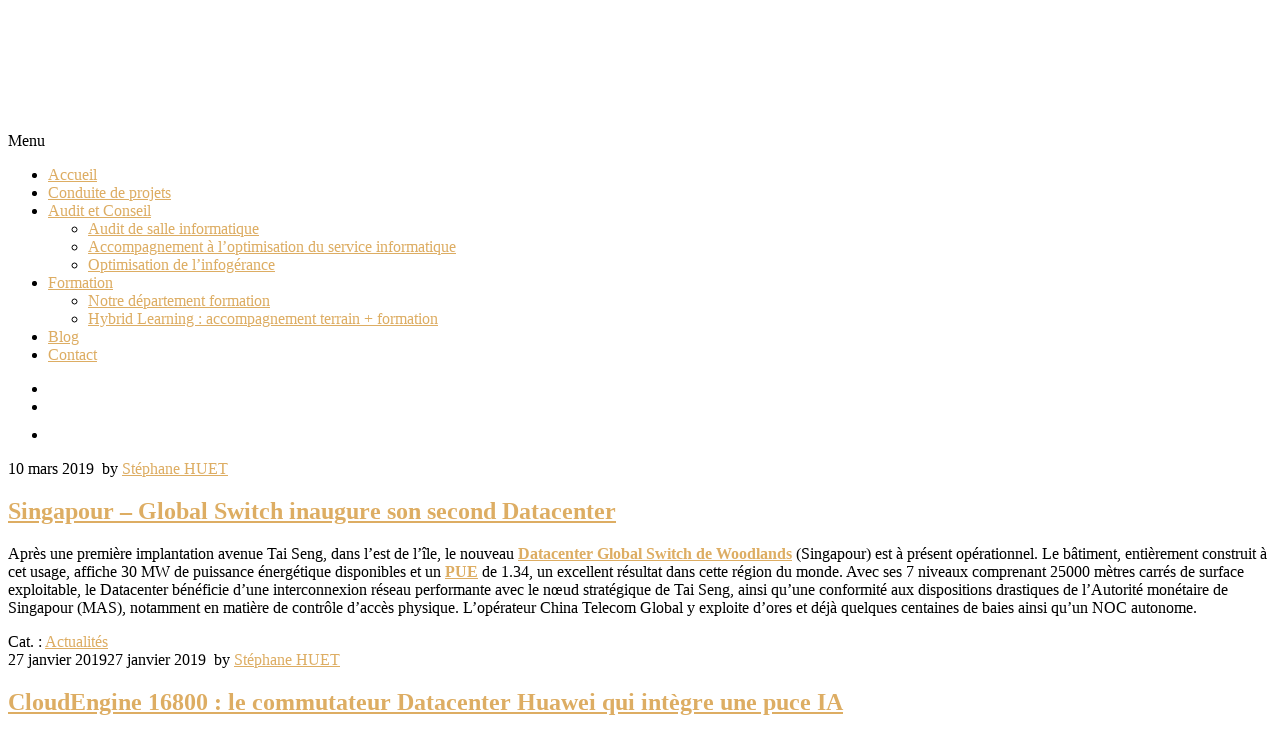

--- FILE ---
content_type: text/html; charset=UTF-8
request_url: https://hocinfo.com/index.php/blog/page/2/
body_size: 16632
content:
<!DOCTYPE html>
<html lang="fr-FR">
<head>
<meta http-equiv="Content-Type" content="text/html; charset=UTF-8" />

<title>Blog - Page 2 sur 7 - HOC INFO</title>



<!-- Mobile Devices Viewport Resset-->
<meta name="viewport" content="width=device-width, initial-scale=1.0, maximum-scale=1">
<meta name="apple-mobile-web-app-capable" content="yes">
<!-- <meta name="viewport" content="initial-scale=1.0, user-scalable=1" /> -->
<!-- Keywords-->
<meta name="keywords" content="datacenter, data center, salle informatique, déménagement informatique, move" />





<link rel="alternate" type="application/rss+xml" title="HOC INFO RSS" href="https://hocinfo.com/index.php/feed/" />
<link rel="pingback" href="https://hocinfo.com/xmlrpc.php" />
<link rel="shortcut icon" type="image/x-icon" href="https://hocinfo.com/wp-content/uploads/2016/10/cropped-favicon.png" />

<!--[if lt IE 9]>
<script src="https://hocinfo.com/wp-content/themes/thestory/js/html5shiv.js"></script>
<![endif]-->

<meta name='robots' content='index, follow, max-image-preview:large, max-snippet:-1, max-video-preview:-1' />

	<!-- This site is optimized with the Yoast SEO plugin v26.6 - https://yoast.com/wordpress/plugins/seo/ -->
	<link rel="canonical" href="https://hocinfo.com/index.php/blog/page/2/" />
	<link rel="prev" href="https://hocinfo.com/index.php/blog/" />
	<link rel="next" href="https://hocinfo.com/index.php/blog/page/3/" />
	<meta property="og:locale" content="fr_FR" />
	<meta property="og:type" content="article" />
	<meta property="og:title" content="Blog - Page 2 sur 7 - HOC INFO" />
	<meta property="og:url" content="https://hocinfo.com/index.php/blog/" />
	<meta property="og:site_name" content="HOC INFO" />
	<meta name="twitter:card" content="summary_large_image" />
	<script type="application/ld+json" class="yoast-schema-graph">{"@context":"https://schema.org","@graph":[{"@type":["WebPage","CollectionPage"],"@id":"https://hocinfo.com/index.php/blog/","url":"https://hocinfo.com/index.php/blog/page/2/","name":"Blog - Page 2 sur 7 - HOC INFO","isPartOf":{"@id":"https://hocinfo.com/#website"},"datePublished":"2014-05-21T04:48:49+00:00","dateModified":"2016-10-18T11:31:54+00:00","breadcrumb":{"@id":"https://hocinfo.com/index.php/blog/page/2/#breadcrumb"},"inLanguage":"fr-FR"},{"@type":"BreadcrumbList","@id":"https://hocinfo.com/index.php/blog/page/2/#breadcrumb","itemListElement":[{"@type":"ListItem","position":1,"name":"Accueil","item":"https://hocinfo.com/"},{"@type":"ListItem","position":2,"name":"Blog"}]},{"@type":"WebSite","@id":"https://hocinfo.com/#website","url":"https://hocinfo.com/","name":"HOC INFO","description":"Spécialiste de la gestion de projets Datacenter : conception, réhabilitation et transfert de salles informatiques","publisher":{"@id":"https://hocinfo.com/#organization"},"potentialAction":[{"@type":"SearchAction","target":{"@type":"EntryPoint","urlTemplate":"https://hocinfo.com/?s={search_term_string}"},"query-input":{"@type":"PropertyValueSpecification","valueRequired":true,"valueName":"search_term_string"}}],"inLanguage":"fr-FR"},{"@type":"Organization","@id":"https://hocinfo.com/#organization","name":"HOC INFO","url":"https://hocinfo.com/","logo":{"@type":"ImageObject","inLanguage":"fr-FR","@id":"https://hocinfo.com/#/schema/logo/image/","url":"https://hocinfo.fr/wp-content/uploads/2016/10/logo-250x160-1.png","contentUrl":"https://hocinfo.fr/wp-content/uploads/2016/10/logo-250x160-1.png","width":250,"height":160,"caption":"HOC INFO"},"image":{"@id":"https://hocinfo.com/#/schema/logo/image/"},"sameAs":["https://www.facebook.com/hocinfo","https://www.linkedin.com/company-beta/9381263/?pathWildcard=9381263"]}]}</script>
	<!-- / Yoast SEO plugin. -->


<link rel='dns-prefetch' href='//www.youtube.com' />
<link rel='dns-prefetch' href='//fonts.googleapis.com' />
<link rel="alternate" type="application/rss+xml" title="HOC INFO &raquo; Flux" href="https://hocinfo.com/index.php/feed/" />
<link rel="alternate" type="application/rss+xml" title="HOC INFO &raquo; Flux des commentaires" href="https://hocinfo.com/index.php/comments/feed/" />
<style id='wp-img-auto-sizes-contain-inline-css' type='text/css'>
img:is([sizes=auto i],[sizes^="auto," i]){contain-intrinsic-size:3000px 1500px}
/*# sourceURL=wp-img-auto-sizes-contain-inline-css */
</style>
<style id='wp-emoji-styles-inline-css' type='text/css'>

	img.wp-smiley, img.emoji {
		display: inline !important;
		border: none !important;
		box-shadow: none !important;
		height: 1em !important;
		width: 1em !important;
		margin: 0 0.07em !important;
		vertical-align: -0.1em !important;
		background: none !important;
		padding: 0 !important;
	}
/*# sourceURL=wp-emoji-styles-inline-css */
</style>
<link rel='stylesheet' id='pexeto-font-0-css' href='http://fonts.googleapis.com/css?family=Open+Sans%3A400%2C300%2C400italic%2C700&#038;ver=6.9' type='text/css' media='all' />
<link rel='stylesheet' id='pexeto-font-1-css' href='http://fonts.googleapis.com/css?family=Montserrat%3A400%2C700&#038;ver=6.9' type='text/css' media='all' />
<link rel='stylesheet' id='pexeto-font-2-css' href='http://fonts.googleapis.com/css?family=Abril+Fatface&#038;ver=6.9' type='text/css' media='all' />
<link rel='stylesheet' id='pexeto-font-3-css' href='http://fonts.googleapis.com/css?family=Lato%3A100%2C300&#038;ver=6.9' type='text/css' media='all' />
<link rel='stylesheet' id='pexeto-font-4-css' href='http://fonts.googleapis.com/css?family=Oswald&#038;ver=6.9' type='text/css' media='all' />
<link rel='stylesheet' id='pexeto-font-5-css' href='http://fonts.googleapis.com/css?family=Old+Standard+TT%3A400%2C700&#038;ver=6.9' type='text/css' media='all' />
<link rel='stylesheet' id='pexeto-pretty-photo-css' href='https://hocinfo.com/wp-content/themes/thestory/css/prettyPhoto.css' type='text/css' media='all' />
<link rel='stylesheet' id='pexeto-stylesheet-css' href='https://hocinfo.com/wp-content/themes/thestory/style.css' type='text/css' media='all' />
<style id='pexeto-stylesheet-inline-css' type='text/css'>
button, .button , input[type="submit"], input[type="button"], 
								#submit, .left-arrow:hover,.right-arrow:hover, .ps-left-arrow:hover, 
								.ps-right-arrow:hover, .cs-arrows:hover,.nivo-nextNav:hover, .nivo-prevNav:hover,
								.scroll-to-top:hover, .services-icon .img-container, .services-thumbnail h3:after,
								.pg-pagination a.current, .pg-pagination a:hover, #content-container .wp-pagenavi span.current, 
								#content-container .wp-pagenavi a:hover, #blog-pagination a:hover,
								.pg-item h2:after, .pc-item h2:after, .ps-icon, .ps-left-arrow:hover, .ps-right-arrow:hover,
								.pc-next:hover, .pc-prev:hover, .pc-wrapper .icon-circle, .pg-item .icon-circle, .qg-img .icon-circle,
								.ts-arrow:hover, .section-light .section-title:before, .section-light2 .section-title:after,
								.section-light-bg .section-title:after, .section-dark .section-title:after,
								.woocommerce .widget_price_filter .ui-slider .ui-slider-range,
								.woocommerce-page .widget_price_filter .ui-slider .ui-slider-range, 
								.controlArrow.prev:hover,.controlArrow.next:hover, .pex-woo-cart-num,
								.woocommerce span.onsale, .woocommerce-page span.onsale.woocommerce nav.woocommerce-pagination ul li span.current, .woocommerce-page nav.woocommerce-pagination ul li span.current,
								.woocommerce #content nav.woocommerce-pagination ul li span.current, .woocommerce-page #content nav.woocommerce-pagination ul li span.current,
								.woocommerce #content nav.woocommerce-pagination ul li span.current, .woocommerce-page #content nav.woocommerce-pagination ul li span.current,
								.woocommerce nav.woocommerce-pagination ul li a:hover, .woocommerce-page nav.woocommerce-pagination ul li a:hover,
								.woocommerce #content nav.woocommerce-pagination ul li a:hover, .woocommerce-page #content nav.woocommerce-pagination ul li a:hover,
								.woocommerce nav.woocommerce-pagination ul li a:focus, .woocommerce-page nav.woocommerce-pagination ul li a:focus,
								.woocommerce #content nav.woocommerce-pagination ul li a:focus, .woocommerce-page #content nav.woocommerce-pagination ul li a:focus,
								.pt-highlight .pt-title{background-color:#ddad63;}a, a:hover, .post-info a:hover, .read-more, .footer-widgets a:hover, .comment-info .reply,
								.comment-info .reply a, .comment-info, .post-title a:hover, .post-tags a, .format-aside aside a:hover,
								.testimonials-details a, .lp-title a:hover, .woocommerce .star-rating, .woocommerce-page .star-rating,
								.woocommerce .star-rating:before, .woocommerce-page .star-rating:before, .tabs .current a,
								#wp-calendar tbody td a, .widget_nav_menu li.current-menu-item > a, .archive-page a:hover, .woocommerce-MyAccount-navigation li.is-active a{color:#ddad63;}.accordion-title.current, .read-more, .bypostauthor, .sticky,
								.pg-cat-filter a.current{border-color:#ddad63;}.pg-element-loading .icon-circle:after{border-top-color:#ddad63;}#logo-container img{width:200px; }#logo-container img{height:120px;}body{font-size:16px;}body, #footer, .sidebar-box, .services-box, .ps-content, .page-masonry .post, .services-title-box{font-size:16px;}.fixed-header-scroll #logo-container a {
  background-image: url("http://hocinfo.fr/wp-content/uploads/2016/10/logo-blanc-70x45.png") !important;
  background-size:cover;
  width:70px;
  height:45px;
}
.fixed-header-scroll #logo-container img{
 display:none;
}
/*# sourceURL=pexeto-stylesheet-inline-css */
</style>
<link rel='stylesheet' id='wp-pagenavi-css' href='https://hocinfo.com/wp-content/plugins/wp-pagenavi/pagenavi-css.css' type='text/css' media='all' />
<script type="text/javascript" src="https://hocinfo.com/wp-includes/js/jquery/jquery.min.js" id="jquery-core-js"></script>
<script type="text/javascript" src="https://hocinfo.com/wp-includes/js/jquery/jquery-migrate.min.js" id="jquery-migrate-js"></script>
<link rel="https://api.w.org/" href="https://hocinfo.com/index.php/wp-json/" /><script>
  (function(i,s,o,g,r,a,m){i['GoogleAnalyticsObject']=r;i[r]=i[r]||function(){
  (i[r].q=i[r].q||[]).push(arguments)},i[r].l=1*new Date();a=s.createElement(o),
  m=s.getElementsByTagName(o)[0];a.async=1;a.src=g;m.parentNode.insertBefore(a,m)
  })(window,document,'script','https://www.google-analytics.com/analytics.js','ga');

  ga('create', 'UA-28624039-1', 'auto');
  ga('send', 'pageview');

</script><link rel="icon" href="https://hocinfo.com/wp-content/uploads/2016/10/cropped-favicon-32x32.png" sizes="32x32" />
<link rel="icon" href="https://hocinfo.com/wp-content/uploads/2016/10/cropped-favicon-192x192.png" sizes="192x192" />
<link rel="apple-touch-icon" href="https://hocinfo.com/wp-content/uploads/2016/10/cropped-favicon-180x180.png" />
<meta name="msapplication-TileImage" content="https://hocinfo.com/wp-content/uploads/2016/10/cropped-favicon-270x270.png" />

<link rel='stylesheet' id='slideshow-jquery-image-gallery-stylesheet_functional-css' href='https://hocinfo.com/wp-content/plugins/slideshow-jquery-image-gallery/style/SlideshowPlugin/functional.css' type='text/css' media='all' />
<link rel='stylesheet' id='slideshow-jquery-image-gallery-stylesheet_style-light-css' href='https://hocinfo.com/wp-content/plugins/slideshow-jquery-image-gallery/css/style-light.css' type='text/css' media='all' />
</head>
<body class="blog paged paged-2 wp-theme-thestory fixed-header contains-posts no-slider no-title icons-style-light parallax-header">
<div id="main-container" >
	<div  class="page-wrapper" >
		<!--HEADER -->
				<div class="header-wrapper" >

				<header id="header">
			<div class="section-boxed section-header">
						<div id="logo-container">
								<a href="https://hocinfo.com/"><img src="http://hocinfo.fr/wp-content/uploads/2016/10/logo-blanc-250x160.png" alt="HOC INFO" /></a>
			</div>	

			
			<div class="mobile-nav">
				<span class="mob-nav-btn">Menu</span>
			</div>
	 		<nav class="navigation-container">
				<div id="menu" class="nav-menu">
				<ul id="menu-story-main-menu" class="menu-ul"><li id="menu-item-3925" class="menu-item menu-item-type-post_type menu-item-object-page menu-item-home menu-item-3925"><a href="https://hocinfo.com/">Accueil</a></li>
<li id="menu-item-2824" class="menu-item menu-item-type-post_type menu-item-object-page menu-item-2824"><a href="https://hocinfo.com/index.php/conduite-de-projets/">Conduite de projets</a></li>
<li id="menu-item-4005" class="menu-item menu-item-type-custom menu-item-object-custom menu-item-has-children menu-item-4005"><a href="#">Audit et Conseil</a>
<ul class="sub-menu">
	<li id="menu-item-3953" class="menu-item menu-item-type-post_type menu-item-object-page menu-item-3953"><a href="https://hocinfo.com/index.php/audit-salle-informatique/">Audit de salle informatique</a></li>
	<li id="menu-item-4004" class="menu-item menu-item-type-post_type menu-item-object-page menu-item-4004"><a href="https://hocinfo.com/index.php/amelioration-continue-informatique/">Accompagnement à l&rsquo;optimisation du service informatique</a></li>
	<li id="menu-item-4021" class="menu-item menu-item-type-post_type menu-item-object-page menu-item-4021"><a href="https://hocinfo.com/index.php/amelioration-continue-infogerance/">Optimisation de l&rsquo;infogérance</a></li>
</ul>
</li>
<li id="menu-item-3927" class="menu-item menu-item-type-custom menu-item-object-custom menu-item-has-children menu-item-3927"><a href="http://www.cellaconsilium.fr/">Formation</a>
<ul class="sub-menu">
	<li id="menu-item-2447" class="menu-item menu-item-type-custom menu-item-object-custom menu-item-2447"><a href="http://www.cellaconsilium.fr">Notre département formation</a></li>
	<li id="menu-item-3926" class="menu-item menu-item-type-custom menu-item-object-custom menu-item-3926"><a href="https://hocinfo.fr/wp-content/uploads/2019/11/Fiche-HYD.pdf">Hybrid Learning : accompagnement terrain + formation</a></li>
</ul>
</li>
<li id="menu-item-2369" class="menu-item menu-item-type-post_type menu-item-object-page current-menu-item page_item page-item-1340 current_page_item current_page_parent menu-item-2369"><a href="https://hocinfo.com/index.php/blog/" aria-current="page">Blog</a></li>
<li id="menu-item-3954" class="menu-item menu-item-type-post_type menu-item-object-page menu-item-3954"><a href="https://hocinfo.com/index.php/contact/">Contact</a></li>
</ul>				</div>
				
				<div class="header-buttons">
					<div class="social-profiles"><ul class="social-icons">
		<li>
		<a href="https://www.facebook.com/hocinfo" target="_blank"  title="Hocinfo sur Facebook">
			<div>
				<img src="http://hocinfo.fr/wp-content/themes/thestory/images/icons_white/facebook.png" alt="" />
			</div>
		</a>
	</li>
		<li>
		<a href="https://www.linkedin.com/company/hoc-info?trk=top_nav_home" target="_blank"  title="Hocinfo sur LinkedIn">
			<div>
				<img src="http://hocinfo.fr/wp-content/themes/thestory/images/icons_white/linkedin.png" alt="" />
			</div>
		</a>
	</li>
		<li>
		<a href="http://fr.viadeo.com/fr/company/hoc-info" target="_blank"  title="Hoc Info sur Viadeo">
			<div>
				<img src="http://hocinfo.fr/wp-content/uploads/2016/10/viadeo-24.png" alt="" />
			</div>
		</a>
	</li>
		</ul></div>
					</div>
			</nav>

				
			<div class="clear"></div>       
			<div id="navigation-line"></div>
		</div>
		</header><!-- end #header -->

</div>
<div id="content-container" class="content-boxed layout-right">
<div id="content" class="content">

<article id="post-3707" class="blog-non-single-post theme-post-entry post-3707 post type-post status-publish format-standard hentry category-actualites tag-conformite tag-controle-dacces tag-datacenter tag-energie tag-green-it tag-securite tag-telecom">


<div class="post-content no-thumbnail">


	<div class="post-info top">
		<span class="post-type-icon-wrap"><span class="post-type-icon"></span></span>
					<span class="post-date">
				<time class="entry-date published updated" datetime="2019-03-10T18:46:30+01:00">10 mars 2019</time>				
			</span>	
					<span class="no-caps post-autor vcard author">
				&nbsp;by  
				<a class="url fn n" href="https://hocinfo.com/index.php/author/s-huet/">
					Stéphane HUET				</a>
			</span>
		
			</div>
		<div class="post-title-wrapper">
			
			<h2 class="post-title entry-title">
							<a href="https://hocinfo.com/index.php/2019/03/10/global-switch-2eme-datacenter-singapour/" rel="bookmark">Singapour &#8211; Global Switch inaugure son second Datacenter</a>
						</h2>

		</div>
		<div class="clear"></div>




	<div class="post-content-content">

	<div class="entry-content"><p>Après une première implantation avenue Tai Seng, dans l&rsquo;est de l&rsquo;île, le nouveau <a href="https://www.globalswitch.fr/locations/singapore-data-centres/" target="_blank" rel="noopener"><strong>Datacenter Global Switch de Woodlands</strong></a> (Singapour) est à présent opérationnel. Le bâtiment, entièrement construit à cet usage, affiche 30 MW de puissance énergétique disponibles et un <a href="/?s=PUE" target="_blank" rel="noopener"><strong>PUE</strong></a> de 1.34, un excellent résultat dans cette région du monde. Avec ses 7 niveaux comprenant 25000 mètres carrés de surface exploitable, le Datacenter bénéficie d&rsquo;une interconnexion réseau performante avec le nœud stratégique de Tai Seng, ainsi qu&rsquo;une conformité aux dispositions drastiques de l&rsquo;Autorité monétaire de Singapour (MAS), notamment en matière de contrôle d&rsquo;accès physique. L&rsquo;opérateur <span class="notranslate">China Telecom Global y exploite d&rsquo;ores et déjà quelques centaines de baies ainsi qu&rsquo;un NOC autonome.<br />
</span></p>
		</div>
		<div class="clear"></div>
				


	<div class="post-info bottom">
		<span class="post-type-icon-wrap"><span class="post-type-icon"></span></span>
					<span class="no-caps"> 
				Cat. : 			</span><a href="https://hocinfo.com/index.php/category/actualites/" rel="category tag">Actualités</a>	
			</div>
<div class="clear"></div>
</div>
</div>


	
<div class="clear"></div>
</article>
<article id="post-3698" class="blog-non-single-post theme-post-entry post-3698 post type-post status-publish format-standard hentry category-actualites tag-cloud tag-datacenter tag-ia tag-infrastructure tag-reseau">


<div class="post-content no-thumbnail">


	<div class="post-info top">
		<span class="post-type-icon-wrap"><span class="post-type-icon"></span></span>
					<span class="post-date">
				<time class="entry-date published" datetime="2019-01-27T21:06:37+01:00">27 janvier 2019</time><time class="updated" datetime="2019-01-27T21:07:35+01:00">27 janvier 2019</time>				
			</span>	
					<span class="no-caps post-autor vcard author">
				&nbsp;by  
				<a class="url fn n" href="https://hocinfo.com/index.php/author/s-huet/">
					Stéphane HUET				</a>
			</span>
		
			</div>
		<div class="post-title-wrapper">
			
			<h2 class="post-title entry-title">
							<a href="https://hocinfo.com/index.php/2019/01/27/cloudengine-le-commutateur-datacenter-qui-integre-une-puce-ia/" rel="bookmark">CloudEngine 16800 : le commutateur Datacenter Huawei qui intègre une puce IA</a>
						</h2>

		</div>
		<div class="clear"></div>




	<div class="post-content-content">

	<div class="entry-content"><p>Malgré la grande méfiance que le constructeur chinois suscite chez un nombre croissant de pays et d&rsquo;entreprises qui craignent pour la confidentialité et la sécurité de leurs activités, Huawei <a href="https://e.huawei.com/en/videos/enterprise-networking/2019/201901181058" target="_blank" rel="noopener"><strong>a récemment présenté</strong></a> ce qu&rsquo;il annonce comme la première gamme de commutateurs capables d&rsquo;utiliser l&rsquo;intelligence artificielle. Les objectifs affichés à l&rsquo;attention des Datacenters : supprimer drastiquement la latence réseau, adapter en temps réel les modèles de trafic aux conditions du transport de la donnée et fournir une base réseau compatible avec les applications basées IA.</p>
		</div>
		<div class="clear"></div>
				


	<div class="post-info bottom">
		<span class="post-type-icon-wrap"><span class="post-type-icon"></span></span>
					<span class="no-caps"> 
				Cat. : 			</span><a href="https://hocinfo.com/index.php/category/actualites/" rel="category tag">Actualités</a>	
			</div>
<div class="clear"></div>
</div>
</div>


	
<div class="clear"></div>
</article>
<article id="post-3692" class="blog-non-single-post theme-post-entry post-3692 post type-post status-publish format-standard hentry category-actualites tag-cloud tag-datacenter tag-energie tag-green-it">


<div class="post-content no-thumbnail">


	<div class="post-info top">
		<span class="post-type-icon-wrap"><span class="post-type-icon"></span></span>
					<span class="post-date">
				<time class="entry-date published" datetime="2018-12-03T05:30:55+01:00">3 décembre 2018</time><time class="updated" datetime="2018-12-03T00:47:51+01:00">3 décembre 2018</time>				
			</span>	
					<span class="no-caps post-autor vcard author">
				&nbsp;by  
				<a class="url fn n" href="https://hocinfo.com/index.php/author/s-huet/">
					Stéphane HUET				</a>
			</span>
		
			</div>
		<div class="post-title-wrapper">
			
			<h2 class="post-title entry-title">
							<a href="https://hocinfo.com/index.php/2018/12/03/flap-d-vs-pays-nordiques-google-investit-600-me-au-danemark/" rel="bookmark">FLAP-D vs. Pays nordiques : Google investit 600 M€ au Danemark</a>
						</h2>

		</div>
		<div class="clear"></div>




	<div class="post-content-content">

	<div class="entry-content"><p>Le géant du web compte bien profiter du potentiel danois en matière d&rsquo;énergie renouvelable pour son <a href="https://blog.google/inside-google/infrastructure/breaking-ground-googles-first-data-center-denmark/" target="_blank" rel="noopener"><strong>5ème Datacenter européen </strong></a>à Fredericia. Au moyen de dispositions contractuelles d&rsquo;investissement type PPA (Power Purchase Agreements) dans l&rsquo;éolien et le solaire, Google sera  en mesure d&rsquo;alimenter son centre de données danois directement auprès des fournisseurs locaux. L&#8217;emploi de techniques d&rsquo;apprentissage automatique (Machine learning) permettra l&rsquo;optimisation de la performance énergétique du centre de données dont le lancement débutera en 2021.</p>
		</div>
		<div class="clear"></div>
				


	<div class="post-info bottom">
		<span class="post-type-icon-wrap"><span class="post-type-icon"></span></span>
					<span class="no-caps"> 
				Cat. : 			</span><a href="https://hocinfo.com/index.php/category/actualites/" rel="category tag">Actualités</a>	
			</div>
<div class="clear"></div>
</div>
</div>


	
<div class="clear"></div>
</article>
<article id="post-3688" class="blog-non-single-post theme-post-entry post-3688 post type-post status-publish format-standard hentry category-actualites tag-cloud tag-datacenter tag-localisation tag-mobilite">


<div class="post-content no-thumbnail">


	<div class="post-info top">
		<span class="post-type-icon-wrap"><span class="post-type-icon"></span></span>
					<span class="post-date">
				<time class="entry-date published" datetime="2018-11-12T05:30:56+01:00">12 novembre 2018</time><time class="updated" datetime="2018-11-11T19:06:34+01:00">11 novembre 2018</time>				
			</span>	
					<span class="no-caps post-autor vcard author">
				&nbsp;by  
				<a class="url fn n" href="https://hocinfo.com/index.php/author/s-huet/">
					Stéphane HUET				</a>
			</span>
		
			</div>
		<div class="post-title-wrapper">
			
			<h2 class="post-title entry-title">
							<a href="https://hocinfo.com/index.php/2018/11/12/cloudflare-s-installe-en-data-center-a-lagos/" rel="bookmark">Cloudflare s&rsquo;installe en Data center à Lagos</a>
						</h2>

		</div>
		<div class="clear"></div>




	<div class="post-content-content">

	<div class="entry-content"><p>Cloudflare, le fournisseur de services Cloud DNS, CDN, DDoS et Reverse-Proxy <strong><a href="https://blog.cloudflare.com/lagos/" target="_blank" rel="noopener">a de bonnes raisons</a></strong> de livrer ceux-ci directement au Nigeria, plutôt que depuis l&rsquo;Europe : sa 155ème présence mondiale en Data Center lui permet d&rsquo;adresser localement le pays le plus peuplé d&rsquo;Afrique, moteur économique de l&rsquo;Afrique de l&rsquo;Ouest.</p>
<p>Parmi ses 193 millions d&rsquo;habitants, le taux d&rsquo;adoption d&rsquo;un appareil mobile est de 84% et domine les habitudes en matière de connectivité. Dans la ville-qui-ne-dort-jamais, Cloudflare bénéficie à la fois de l&rsquo;IXP Nigeria et du tout nouveau point d&rsquo;échange WAF-IX (West Africa Internet Exchange).</p>
		</div>
		<div class="clear"></div>
				


	<div class="post-info bottom">
		<span class="post-type-icon-wrap"><span class="post-type-icon"></span></span>
					<span class="no-caps"> 
				Cat. : 			</span><a href="https://hocinfo.com/index.php/category/actualites/" rel="category tag">Actualités</a>	
			</div>
<div class="clear"></div>
</div>
</div>


	
<div class="clear"></div>
</article>
<article id="post-3681" class="blog-non-single-post theme-post-entry post-3681 post type-post status-publish format-standard hentry category-actualites">


<div class="post-content no-thumbnail">


	<div class="post-info top">
		<span class="post-type-icon-wrap"><span class="post-type-icon"></span></span>
					<span class="post-date">
				<time class="entry-date published" datetime="2018-10-22T05:30:16+02:00">22 octobre 2018</time><time class="updated" datetime="2018-10-21T20:44:08+02:00">21 octobre 2018</time>				
			</span>	
					<span class="no-caps post-autor vcard author">
				&nbsp;by  
				<a class="url fn n" href="https://hocinfo.com/index.php/author/s-huet/">
					Stéphane HUET				</a>
			</span>
		
			</div>
		<div class="post-title-wrapper">
			
			<h2 class="post-title entry-title">
							<a href="https://hocinfo.com/index.php/2018/10/22/amazon-favori-pour-remporter-le-contrat-u-s-dod-jedi-mais-perturbe-par-des-publications-wikileaks/" rel="bookmark">Amazon favori pour remporter le contrat U.S. DoD JEDI, mais perturbé par des publications WikiLeaks</a>
						</h2>

		</div>
		<div class="clear"></div>




	<div class="post-content-content">

	<div class="entry-content"><p>Selon quelques études datant de la fin du premier semestre 2018, Amazon représente un bon tiers du marché mondial des infrastructures cloud. L&rsquo;organisation controversée Wikileaks précise que les agences de renseignement américaines utilisent massivement les services pourvus par le géant du Web. Ce qui place ce dernier en posture idéale, face à Microsoft, IBM et Oracle, <a href="https://washingtontechnology.com/articles/2018/07/26/dod-jedi-final-bids.aspx"><strong>pour décrocher le très convoité</strong></a> et non-moins controversé contrat JEDI (Joint Enterprise Defense Infrastructure) initié par l&rsquo;U.S. Department of Defense. Malheureusement pour Amazon, Wikileaks a rendu publiques le 11 octobre dernier de nombreuses précisions de localisation et des informations logistiques concernant les Datacenters de l&rsquo;acteur cloud, que ce dernier discrétise bien souvent sur le terrain au travers de filiales ou de partenariats&#8230;</p>
		</div>
		<div class="clear"></div>
				


	<div class="post-info bottom">
		<span class="post-type-icon-wrap"><span class="post-type-icon"></span></span>
					<span class="no-caps"> 
				Cat. : 			</span><a href="https://hocinfo.com/index.php/category/actualites/" rel="category tag">Actualités</a>	
			</div>
<div class="clear"></div>
</div>
</div>


	
<div class="clear"></div>
</article>
<article id="post-3675" class="blog-non-single-post theme-post-entry post-3675 post type-post status-publish format-standard hentry category-actualites tag-datacenter tag-formation tag-salon-dcw">


<div class="post-content no-thumbnail">


	<div class="post-info top">
		<span class="post-type-icon-wrap"><span class="post-type-icon"></span></span>
					<span class="post-date">
				<time class="entry-date published" datetime="2018-10-07T19:40:52+02:00">7 octobre 2018</time><time class="updated" datetime="2018-10-28T12:43:33+01:00">28 octobre 2018</time>				
			</span>	
					<span class="no-caps post-autor vcard author">
				&nbsp;by  
				<a class="url fn n" href="https://hocinfo.com/index.php/author/s-huet/">
					Stéphane HUET				</a>
			</span>
		
			</div>
		<div class="post-title-wrapper">
			
			<h2 class="post-title entry-title">
							<a href="https://hocinfo.com/index.php/2018/10/07/cella-consilium-site-web-tout-neuf-cursus-certifiant-novateur/" rel="bookmark">Cella Consilium : un site web tout neuf pour un cursus certifiant novateur</a>
						</h2>

		</div>
		<div class="clear"></div>




	<div class="post-content-content">

	<div class="entry-content"><p>Le <a href="http://www.cellaconsilium.fr/" target="_blank" rel="noopener"><strong>site Internet</strong></a> de notre organisme de formation Cella Consilium fait peau neuve ! S&rsquo;il demeure toujours possible de s&rsquo;inscrire à l&rsquo;une ou l&rsquo;autre de nos sessions sur le thème de la conception et de la gestion des salles informatiques en Datacenter ou internalisées, 5 formations forment à présent un <a href="http://www.cellaconsilium.fr/certifiez-vous-certification-conception-urbanisation-salles-informatiques-data-center/" target="_blank" rel="noopener"><strong>cursus pédagogique certifiant</strong></a> : devenez « Concepteur-urbaniste de salles informatiques – Data Center » et appréhendez les approches modernes de la performance énergétique, de la sécurité des actifs et de l&rsquo;efficience des méthodes de conception au service de la production IT.</p>
<p>Les <a href="http://www.cellaconsilium.fr/category/focus/" target="_blank" rel="noopener"><strong>articles Focus</strong></a> dont vous êtes familiers seront désormais publiés sur le <a href="http://www.cellaconsilium.fr/blog/" target="_blank" rel="noopener"><strong>blog de Cella Consilium</strong></a>, tandis que les actualités du secteur Datacenter continueront à alimenter le site de HOC INFO : pour ne rien manquer, n&rsquo;hésitez pas à vous abonner à la <a href="https://www.linkedin.com/company/cella-consilium/" target="_blank" rel="noopener"><strong>page entreprise</strong></a> de Cella Consilium sur LinkedIn.</p>
<p>Bonne semaine à tous, et n&rsquo;oubliez pas qu&rsquo;une <a href="https://www.datacentreworld.fr/press-release/la-simulation-num%C3%A9rique-et-la-r%C3%A9alit%C3%A9-virtuelle-rv-vont-transformer-lindustrie-du-data-center-alors-pr%C3%A9parez-vous-pour-une-exp%C3%A9rience-immersive-" target="_blank" rel="noopener"><strong>expérience de Réalité Augmentée en salle</strong></a> vous attend au salon DCW 2018 fin novembre&#8230; . Pour vous inscrire, <a href="https://cloudexpo.circdata-solutions.co.uk/rfg/publish/DCWP18_FRE/?source=CELLA_CONSILIUM" target="_blank" rel="noopener"><strong>c&rsquo;est ici</strong></a>.</p>
		</div>
		<div class="clear"></div>
				


	<div class="post-info bottom">
		<span class="post-type-icon-wrap"><span class="post-type-icon"></span></span>
					<span class="no-caps"> 
				Cat. : 			</span><a href="https://hocinfo.com/index.php/category/actualites/" rel="category tag">Actualités</a>	
			</div>
<div class="clear"></div>
</div>
</div>


	
<div class="clear"></div>
</article>
<article id="post-3671" class="blog-non-single-post theme-post-entry post-3671 post type-post status-publish format-standard hentry category-actualites tag-datacenter tag-energie tag-fiscalite tag-green-it">


<div class="post-content no-thumbnail">


	<div class="post-info top">
		<span class="post-type-icon-wrap"><span class="post-type-icon"></span></span>
					<span class="post-date">
				<time class="entry-date published" datetime="2018-10-01T05:30:42+02:00">1 octobre 2018</time><time class="updated" datetime="2018-09-30T22:29:26+02:00">30 septembre 2018</time>				
			</span>	
					<span class="no-caps post-autor vcard author">
				&nbsp;by  
				<a class="url fn n" href="https://hocinfo.com/index.php/author/s-huet/">
					Stéphane HUET				</a>
			</span>
		
			</div>
		<div class="post-title-wrapper">
			
			<h2 class="post-title entry-title">
							<a href="https://hocinfo.com/index.php/2018/10/01/reduction-de-la-ticfe-des-datacenter/" rel="bookmark">Réduction significative de la taxation énergétique des Datacenters français</a>
						</h2>

		</div>
		<div class="clear"></div>




	<div class="post-content-content">

	<div class="entry-content"><p>Voici qui devrait conforter l&rsquo;attractivité de la France en matière d&rsquo;implantation de nouveaux Centres de données, dans la mesure où la dépense énergétique représente près d&rsquo;un tiers des dépenses de fonctionnement du secteur : la Taxe Intérieure sur la Consommation Finale d’Électricité (TICFE) diminue de presque 50 % pour la filière Datacenter, a annoncé le chef du gouvernement <strong><a href="https://www.gouvernement.fr/partage/10525-presentation-du-plan-d-action-pour-transformer-notre-industrie-par-le-numerique" target="_blank" rel="noopener">le 20 septembre dernier à Vélizy-Villacoublay</a></strong>. En contrepartie, les organisations représentatives (France Datacenter, le Gimélec) engagent des actions concertées en faveur de l&rsquo;accroissement de la performance énergétique des Datacenters. L’État entend également promouvoir la possibilité, pour l&rsquo;industrie, de disposer d&rsquo;une offre de stockage et de traitement des données localisée sur le territoire, dans un contexte international marqué par les divergences de conception quant à la souveraineté de l&rsquo;information.</p>
		</div>
		<div class="clear"></div>
				


	<div class="post-info bottom">
		<span class="post-type-icon-wrap"><span class="post-type-icon"></span></span>
					<span class="no-caps"> 
				Cat. : 			</span><a href="https://hocinfo.com/index.php/category/actualites/" rel="category tag">Actualités</a>	
			</div>
<div class="clear"></div>
</div>
</div>


	
<div class="clear"></div>
</article>
<article id="post-3666" class="blog-non-single-post theme-post-entry post-3666 post type-post status-publish format-standard hentry category-actualites tag-datacenter tag-salon-dcw">


<div class="post-content no-thumbnail">


	<div class="post-info top">
		<span class="post-type-icon-wrap"><span class="post-type-icon"></span></span>
					<span class="post-date">
				<time class="entry-date published" datetime="2018-09-17T13:52:59+02:00">17 septembre 2018</time><time class="updated" datetime="2018-09-17T14:25:46+02:00">17 septembre 2018</time>				
			</span>	
					<span class="no-caps post-autor vcard author">
				&nbsp;by  
				<a class="url fn n" href="https://hocinfo.com/index.php/author/s-huet/">
					Stéphane HUET				</a>
			</span>
		
			</div>
		<div class="post-title-wrapper">
			
			<h2 class="post-title entry-title">
							<a href="https://hocinfo.com/index.php/2018/09/17/concepteurs-de-salles-informatiques-certifiez-vous-et-venez-nous-rencontrer-les-27-28-novembre-au-salon-data-centre-world-2018/" rel="bookmark">Concepteurs de salles informatiques, certifiez-vous&#8230; et venez nous rencontrer les 27 &#038; 28 novembre au salon Data Centre World 2018</a>
						</h2>

		</div>
		<div class="clear"></div>




	<div class="post-content-content">

	<div class="entry-content"><p>Venez nous rencontrer sur notre <a href="https://www.datacentreworld.fr/exhibitors/cella-consilium" target="_blank" rel="noopener"><strong>stand F60 du salon DCW</strong></a> édition 2018, en compagnie de notre partenaire <strong><a href="http://www.wattdesign.fr/" target="_blank" rel="noopener">Wattdesign</a></strong> pour une immersion digitale en salle informatique qui vous permettra d&rsquo;appréhender les nombreux apports de la réalité virtuelle en matière de conception et d&rsquo;exploitation de salle. Pour vous inscrire au salon, <strong><a href="https://www.datacentreworld.fr/cella-consilium" target="_blank" rel="noopener">c&rsquo;est par ici</a></strong>.</p>
<p><strong><a href="http://www.cellaconsilium.fr/2018/09/17/concepteurs-de-salles-informatiques-certifiez-vous-et-venez-nous-rencontrer-les-27-28-novembre-au-salon-data-centre-world-2018/" target="_blank" rel="noopener">Lire la suite sur notre site dédié à notre offre pédagogique Cella Consilium&gt;</a></strong></p>
		</div>
		<div class="clear"></div>
				


	<div class="post-info bottom">
		<span class="post-type-icon-wrap"><span class="post-type-icon"></span></span>
					<span class="no-caps"> 
				Cat. : 			</span><a href="https://hocinfo.com/index.php/category/actualites/" rel="category tag">Actualités</a>	
			</div>
<div class="clear"></div>
</div>
</div>


	
<div class="clear"></div>
</article>
<article id="post-3662" class="blog-non-single-post theme-post-entry post-3662 post type-post status-publish format-standard hentry category-actualites tag-cloud tag-datacenter tag-energie">


<div class="post-content no-thumbnail">


	<div class="post-info top">
		<span class="post-type-icon-wrap"><span class="post-type-icon"></span></span>
					<span class="post-date">
				<time class="entry-date published" datetime="2018-09-10T05:30:01+02:00">10 septembre 2018</time><time class="updated" datetime="2018-09-09T22:58:34+02:00">9 septembre 2018</time>				
			</span>	
					<span class="no-caps post-autor vcard author">
				&nbsp;by  
				<a class="url fn n" href="https://hocinfo.com/index.php/author/s-huet/">
					Stéphane HUET				</a>
			</span>
		
			</div>
		<div class="post-title-wrapper">
			
			<h2 class="post-title entry-title">
							<a href="https://hocinfo.com/index.php/2018/09/10/facebook-construit-son-premier-datacenter-en-asie/" rel="bookmark">Facebook construit son premier Datacenter en Asie</a>
						</h2>

		</div>
		<div class="clear"></div>




	<div class="post-content-content">

	<div class="entry-content"><p>Facebook choisit Singapour pour l&rsquo;implantation de son <strong><a href="https://www.facebook.com/notes/singapore-data-center/facebook-is-growing-in-asia/1911065865865814/" target="_blank" rel="noopener">premier Datacenter en Asie</a></strong>, totalement conçu dans une optique de minimisation de l&rsquo;impact environnemental avec un objectif de PUE de 1,19. Comme à l&rsquo;accoutumée, le 15ème Centre de données privatif du réseau social puisera son énergie dans des sources totalement renouvelables. Le bâtiment conçu par Fortis Construction totalisera 170.000 m<sup>2</sup> et sa façade sera spécifiquement optimisée pour permettre la circulation de l&rsquo;air.</p>
		</div>
		<div class="clear"></div>
				


	<div class="post-info bottom">
		<span class="post-type-icon-wrap"><span class="post-type-icon"></span></span>
					<span class="no-caps"> 
				Cat. : 			</span><a href="https://hocinfo.com/index.php/category/actualites/" rel="category tag">Actualités</a>	
			</div>
<div class="clear"></div>
</div>
</div>


	
<div class="clear"></div>
</article>
<article id="post-3657" class="blog-non-single-post theme-post-entry post-3657 post type-post status-publish format-standard has-post-thumbnail hentry category-focus tag-agencement tag-datacenter tag-documentation tag-gestion-des-risques tag-move tag-pilotage">


				<div class="blog-post-img img-loading" style="min-width:864px; min-height:415px;">
					<a href="https://hocinfo.com/index.php/2018/09/03/move-particularites-dun-projet-de-demenagement-de-salle-informatique/">					
					<img src="https://hocinfo.com/wp-content/uploads/2016/11/truck-1014x487.jpg" alt="truck"/>
					</a>				</div>
				<div class="post-content">


	<div class="post-info top">
		<span class="post-type-icon-wrap"><span class="post-type-icon"></span></span>
					<span class="post-date">
				<time class="entry-date published" datetime="2018-09-03T05:30:00+02:00">3 septembre 2018</time><time class="updated" datetime="2018-09-02T22:51:04+02:00">2 septembre 2018</time>				
			</span>	
					<span class="no-caps post-autor vcard author">
				&nbsp;by  
				<a class="url fn n" href="https://hocinfo.com/index.php/author/s-huet/">
					Stéphane HUET				</a>
			</span>
		
			</div>
		<div class="post-title-wrapper">
			
			<h2 class="post-title entry-title">
							<a href="https://hocinfo.com/index.php/2018/09/03/move-particularites-dun-projet-de-demenagement-de-salle-informatique/" rel="bookmark">MOVE : PARTICULARITÉS D&rsquo;UN PROJET DE DÉMÉNAGEMENT DE SALLE INFORMATIQUE</a>
						</h2>

		</div>
		<div class="clear"></div>




	<div class="post-content-content">

	<div class="entry-content"><p><em>Contenu mis à jour le 02 septembre 2018</em></p>
<p>Les opérations de déménagement de salle informatique, souvent appelées « Move » dans le jargon des professionnels des centres de données et locaux techniques, constituent des projets délicats méritant une méthodologie spécifique. L&rsquo;une des particularités de ceux-ci consiste en une phase préparatoire de 6 à 12 mois (selon la taille et la complexité du contenu de la salle) débouchant sur un déplacement effectué en quelques heures, voire un week-end. Si les standards traditionnels en matière de gestion de projet demeurent pertinents, s&rsquo;additionnent à ceux-ci les impératifs de maîtrise des risques liés aux phases opérationnelles du déplacement, au premier rang desquels se hisse l’accroissement incontrôlé des plages d’indisponibilité de tout ou partie du service rendu aux utilisateurs finaux.</p>
		</div>
		<div class="clear"></div>
		 <a href="https://hocinfo.com/index.php/2018/09/03/move-particularites-dun-projet-de-demenagement-de-salle-informatique/" class="read-more">Lire la suite<span class="more-arrow">&rsaquo;</span></a>
					


	<div class="post-info bottom">
		<span class="post-type-icon-wrap"><span class="post-type-icon"></span></span>
					<span class="no-caps"> 
				Cat. : 			</span><a href="https://hocinfo.com/index.php/category/focus/" rel="category tag">Focus</a>	
			</div>
<div class="clear"></div>
</div>
</div>


	
<div class="clear"></div>
</article>
<div class='wp-pagenavi' role='navigation'>
<span class='pages'>Page 2 sur 7</span><a class="previouspostslink" rel="prev" aria-label="Page précédente" href="https://hocinfo.com/index.php/blog/">&laquo;</a><a class="page smaller" title="Page 1" href="https://hocinfo.com/index.php/blog/">1</a><span aria-current='page' class='current'>2</span><a class="page larger" title="Page 3" href="https://hocinfo.com/index.php/blog/page/3/">3</a><a class="page larger" title="Page 4" href="https://hocinfo.com/index.php/blog/page/4/">4</a><a class="page larger" title="Page 5" href="https://hocinfo.com/index.php/blog/page/5/">5</a><span class='extend'>…</span><a class="nextpostslink" rel="next" aria-label="Page suivante" href="https://hocinfo.com/index.php/blog/page/3/">&raquo;</a><a class="last" aria-label="Last Page" href="https://hocinfo.com/index.php/blog/page/7/">Dernière page &raquo;</a>
</div>


</div> <!-- end main content holder (#content/#full-width) -->
	<div id="sidebar" class="sidebar"><aside class="sidebar-box widget_story_recent_posts" id="story_recent_posts-4"><h4 class="title">Derniers POST</h4>
		<div class="sidebar-latest-posts">
					<div class="lp-wrapper">
						<a href="https://hocinfo.com/index.php/2020/02/17/zelendata-centar-le-datacenter-serbe-qui-refroidit-lit-par-immersion-liquide/"> <img src="https://hocinfo.com/wp-content/uploads/2020/02/ImmersionLiquide-1014x487-1-300x144-80x65.jpg" alt="Immersion liquide" class="alignleft img-frame" width="55"/>
			</a>
						<div class="lp-info-wrapper">
				<span class="lp-title"><a href="https://hocinfo.com/index.php/2020/02/17/zelendata-centar-le-datacenter-serbe-qui-refroidit-lit-par-immersion-liquide/">ZELENDATA CENTAR : le Datacenter serbe qui refroidit l'IT par immersion liquide</a></span>
				<span class="lp-post-info">Fév 17th, 2020 </span>
				<div class="clear"></div>		
			</div>
		    
			<div class="clear"></div>
		    </div>
			
						<div class="lp-wrapper">
						<div class="lp-info-wrapper">
				<span class="lp-title"><a href="https://hocinfo.com/index.php/2020/01/28/sdea-le-nouveau-label-suisse-defficacite-energetique-des-datacenters/">SDEA : le nouveau label suisse d'efficacité énergétique des Datacenters</a></span>
				<span class="lp-post-info">Jan 28th, 2020 </span>
				<div class="clear"></div>		
			</div>
		    
			<div class="clear"></div>
		    </div>
			
						<div class="lp-wrapper">
						<a href="https://hocinfo.com/index.php/2020/01/19/amelioration-continue-de-la-salle-informatique-offrez-vous-un-audit-360/"> <img src="https://hocinfo.com/wp-content/uploads/2020/01/cap-stratégie-1014x487-1-300x144-80x65.jpg" alt="amélioration continue de la salle informatique" class="alignleft img-frame" width="55"/>
			</a>
						<div class="lp-info-wrapper">
				<span class="lp-title"><a href="https://hocinfo.com/index.php/2020/01/19/amelioration-continue-de-la-salle-informatique-offrez-vous-un-audit-360/">Amélioration continue de la salle informatique : offrez-vous un audit 360°</a></span>
				<span class="lp-post-info">Jan 19th, 2020 </span>
				<div class="clear"></div>		
			</div>
		    
			<div class="clear"></div>
		    </div>
			
					</div>
		</aside><aside class="sidebar-box widget_categories" id="categories-5"><h4 class="title">Catégories</h4>
			<ul>
					<li class="cat-item cat-item-87"><a href="https://hocinfo.com/index.php/category/actualites/">Actualités</a>
</li>
	<li class="cat-item cat-item-74"><a href="https://hocinfo.com/index.php/category/focus/">Focus</a>
</li>
	<li class="cat-item cat-item-88"><a href="https://hocinfo.com/index.php/category/formation/">Formation</a>
</li>
	<li class="cat-item cat-item-80"><a href="https://hocinfo.com/index.php/category/realisations/">Réalisations</a>
</li>
			</ul>

			</aside><aside class="sidebar-box widget_tag_cloud" id="tag_cloud-3"><h4 class="title">TAGS</h4><div class="tagcloud"><a href="https://hocinfo.com/index.php/tag/agencement/" class="tag-cloud-link tag-link-112 tag-link-position-1" style="font-size: 14.066666666667pt;" aria-label="Agencement (8 éléments)">Agencement</a>
<a href="https://hocinfo.com/index.php/tag/audit/" class="tag-cloud-link tag-link-165 tag-link-position-2" style="font-size: 8pt;" aria-label="Audit (1 élément)">Audit</a>
<a href="https://hocinfo.com/index.php/tag/blockchain/" class="tag-cloud-link tag-link-153 tag-link-position-3" style="font-size: 8pt;" aria-label="Blockchain (1 élément)">Blockchain</a>
<a href="https://hocinfo.com/index.php/tag/capacite/" class="tag-cloud-link tag-link-113 tag-link-position-4" style="font-size: 13.133333333333pt;" aria-label="Capacité (6 éléments)">Capacité</a>
<a href="https://hocinfo.com/index.php/tag/cloud/" class="tag-cloud-link tag-link-114 tag-link-position-5" style="font-size: 18.08pt;" aria-label="Cloud (23 éléments)">Cloud</a>
<a href="https://hocinfo.com/index.php/tag/confinement/" class="tag-cloud-link tag-link-94 tag-link-position-6" style="font-size: 9.68pt;" aria-label="Confinement (2 éléments)">Confinement</a>
<a href="https://hocinfo.com/index.php/tag/conformite/" class="tag-cloud-link tag-link-120 tag-link-position-7" style="font-size: 14.066666666667pt;" aria-label="Conformité (8 éléments)">Conformité</a>
<a href="https://hocinfo.com/index.php/tag/container/" class="tag-cloud-link tag-link-92 tag-link-position-8" style="font-size: 10.8pt;" aria-label="Container (3 éléments)">Container</a>
<a href="https://hocinfo.com/index.php/tag/continuite/" class="tag-cloud-link tag-link-106 tag-link-position-9" style="font-size: 14.906666666667pt;" aria-label="Continuité (10 éléments)">Continuité</a>
<a href="https://hocinfo.com/index.php/tag/controle-dacces/" class="tag-cloud-link tag-link-110 tag-link-position-10" style="font-size: 9.68pt;" aria-label="Contrôle d&#039;accès (2 éléments)">Contrôle d&#039;accès</a>
<a href="https://hocinfo.com/index.php/tag/courant-faible/" class="tag-cloud-link tag-link-101 tag-link-position-11" style="font-size: 9.68pt;" aria-label="Courant faible (2 éléments)">Courant faible</a>
<a href="https://hocinfo.com/index.php/tag/cablage/" class="tag-cloud-link tag-link-78 tag-link-position-12" style="font-size: 9.68pt;" aria-label="Câblage (2 éléments)">Câblage</a>
<a href="https://hocinfo.com/index.php/tag/datacenter/" class="tag-cloud-link tag-link-76 tag-link-position-13" style="font-size: 22pt;" aria-label="DataCenter (62 éléments)">DataCenter</a>
<a href="https://hocinfo.com/index.php/tag/disponibilite/" class="tag-cloud-link tag-link-104 tag-link-position-14" style="font-size: 14.533333333333pt;" aria-label="Disponibilité (9 éléments)">Disponibilité</a>
<a href="https://hocinfo.com/index.php/tag/distribution/" class="tag-cloud-link tag-link-100 tag-link-position-15" style="font-size: 9.68pt;" aria-label="Distribution (2 éléments)">Distribution</a>
<a href="https://hocinfo.com/index.php/tag/documentation/" class="tag-cloud-link tag-link-121 tag-link-position-16" style="font-size: 8pt;" aria-label="Documentation (1 élément)">Documentation</a>
<a href="https://hocinfo.com/index.php/tag/echangeur/" class="tag-cloud-link tag-link-96 tag-link-position-17" style="font-size: 8pt;" aria-label="Echangeur (1 élément)">Echangeur</a>
<a href="https://hocinfo.com/index.php/tag/edge-computing/" class="tag-cloud-link tag-link-147 tag-link-position-18" style="font-size: 9.68pt;" aria-label="Edge Computing (2 éléments)">Edge Computing</a>
<a href="https://hocinfo.com/index.php/tag/energie/" class="tag-cloud-link tag-link-97 tag-link-position-19" style="font-size: 18.266666666667pt;" aria-label="Energie (24 éléments)">Energie</a>
<a href="https://hocinfo.com/index.php/tag/exploitation/" class="tag-cloud-link tag-link-103 tag-link-position-20" style="font-size: 13.6pt;" aria-label="Exploitation (7 éléments)">Exploitation</a>
<a href="https://hocinfo.com/index.php/tag/faux-plafond/" class="tag-cloud-link tag-link-91 tag-link-position-21" style="font-size: 8pt;" aria-label="Faux-plafond (1 élément)">Faux-plafond</a>
<a href="https://hocinfo.com/index.php/tag/faux-plancher/" class="tag-cloud-link tag-link-90 tag-link-position-22" style="font-size: 9.68pt;" aria-label="Faux-plancher (2 éléments)">Faux-plancher</a>
<a href="https://hocinfo.com/index.php/tag/fiscalite/" class="tag-cloud-link tag-link-156 tag-link-position-23" style="font-size: 8pt;" aria-label="Fiscalité (1 élément)">Fiscalité</a>
<a href="https://hocinfo.com/index.php/tag/formation/" class="tag-cloud-link tag-link-129 tag-link-position-24" style="font-size: 9.68pt;" aria-label="Formation (2 éléments)">Formation</a>
<a href="https://hocinfo.com/index.php/tag/free-cooling/" class="tag-cloud-link tag-link-93 tag-link-position-25" style="font-size: 11.733333333333pt;" aria-label="Free Cooling (4 éléments)">Free Cooling</a>
<a href="https://hocinfo.com/index.php/tag/fusions-acquisitions/" class="tag-cloud-link tag-link-161 tag-link-position-26" style="font-size: 8pt;" aria-label="Fusions-acquisitions (1 élément)">Fusions-acquisitions</a>
<a href="https://hocinfo.com/index.php/tag/gestion-des-risques/" class="tag-cloud-link tag-link-134 tag-link-position-27" style="font-size: 14.533333333333pt;" aria-label="Gestion des risques (9 éléments)">Gestion des risques</a>
<a href="https://hocinfo.com/index.php/tag/green-it/" class="tag-cloud-link tag-link-108 tag-link-position-28" style="font-size: 16.4pt;" aria-label="Green IT (15 éléments)">Green IT</a>
<a href="https://hocinfo.com/index.php/tag/gtb/" class="tag-cloud-link tag-link-105 tag-link-position-29" style="font-size: 9.68pt;" aria-label="GTB (2 éléments)">GTB</a>
<a href="https://hocinfo.com/index.php/tag/ia/" class="tag-cloud-link tag-link-158 tag-link-position-30" style="font-size: 9.68pt;" aria-label="IA (2 éléments)">IA</a>
<a href="https://hocinfo.com/index.php/tag/infrastructure/" class="tag-cloud-link tag-link-86 tag-link-position-31" style="font-size: 10.8pt;" aria-label="Infrastructure (3 éléments)">Infrastructure</a>
<a href="https://hocinfo.com/index.php/tag/localisation/" class="tag-cloud-link tag-link-154 tag-link-position-32" style="font-size: 10.8pt;" aria-label="Localisation (3 éléments)">Localisation</a>
<a href="https://hocinfo.com/index.php/tag/lutte-anti-incendie/" class="tag-cloud-link tag-link-95 tag-link-position-33" style="font-size: 10.8pt;" aria-label="Lutte anti-incendie (3 éléments)">Lutte anti-incendie</a>
<a href="https://hocinfo.com/index.php/tag/mobilite/" class="tag-cloud-link tag-link-157 tag-link-position-34" style="font-size: 8pt;" aria-label="Mobilité (1 élément)">Mobilité</a>
<a href="https://hocinfo.com/index.php/tag/move/" class="tag-cloud-link tag-link-79 tag-link-position-35" style="font-size: 13.133333333333pt;" aria-label="Move (6 éléments)">Move</a>
<a href="https://hocinfo.com/index.php/tag/performance/" class="tag-cloud-link tag-link-117 tag-link-position-36" style="font-size: 13.133333333333pt;" aria-label="Performance (6 éléments)">Performance</a>
<a href="https://hocinfo.com/index.php/tag/pilotage/" class="tag-cloud-link tag-link-133 tag-link-position-37" style="font-size: 12.48pt;" aria-label="Pilotage (5 éléments)">Pilotage</a>
<a href="https://hocinfo.com/index.php/tag/qualite-de-lair/" class="tag-cloud-link tag-link-131 tag-link-position-38" style="font-size: 13.6pt;" aria-label="Qualité de l&#039;air (7 éléments)">Qualité de l&#039;air</a>
<a href="https://hocinfo.com/index.php/tag/refroidissement/" class="tag-cloud-link tag-link-77 tag-link-position-39" style="font-size: 14.906666666667pt;" aria-label="Refroidissement (10 éléments)">Refroidissement</a>
<a href="https://hocinfo.com/index.php/tag/risque-sismique/" class="tag-cloud-link tag-link-135 tag-link-position-40" style="font-size: 10.8pt;" aria-label="Risque sismique (3 éléments)">Risque sismique</a>
<a href="https://hocinfo.com/index.php/tag/reseau/" class="tag-cloud-link tag-link-159 tag-link-position-41" style="font-size: 10.8pt;" aria-label="Réseau (3 éléments)">Réseau</a>
<a href="https://hocinfo.com/index.php/tag/salon-dcw/" class="tag-cloud-link tag-link-155 tag-link-position-42" style="font-size: 9.68pt;" aria-label="Salon DCW (2 éléments)">Salon DCW</a>
<a href="https://hocinfo.com/index.php/tag/stockage/" class="tag-cloud-link tag-link-152 tag-link-position-43" style="font-size: 8pt;" aria-label="Stockage (1 élément)">Stockage</a>
<a href="https://hocinfo.com/index.php/tag/securite/" class="tag-cloud-link tag-link-107 tag-link-position-44" style="font-size: 13.6pt;" aria-label="Sécurité (7 éléments)">Sécurité</a>
<a href="https://hocinfo.com/index.php/tag/telecom/" class="tag-cloud-link tag-link-160 tag-link-position-45" style="font-size: 8pt;" aria-label="Télécom (1 élément)">Télécom</a></div>
</aside><aside class="sidebar-box widget_search" id="search-2"><h4 class="title">Rechercher</h4><div class="search-wrapper">
	<form role="search" method="get" class="searchform" action="https://hocinfo.com" >
		<input type="text" name="s" class="search-input placeholder"  placeholder="Search" />
		<input type="submit" value="" class="search-button"/>
	</form>
</div>
</aside></div>
<div class="clear"></div>
</div> <!-- end #content-container -->
</div>
<footer id="footer" class="center">
		<div class="scroll-to-top"><span></span></div>
	
		<div class="cols-wrapper footer-widgets section-boxed cols-3">
	<div class="col"><aside class="footer-box widget_text" id="text-6"><h4 class="title">Siège Social</h4>			<div class="textwidget"><table style="float: left;">
<tbody>
<tr>
<td>
<p><span style="font-size: 8pt; color: #c0c0c0;">HOC INFO SARL<br />35 rue des Chantiers<br />78000 VERSAILLES</span></p>
<p><span style="font-size: 8pt; color: #c0c0c0;">Tel : 01.30.84.87.47<br /></span></p>
</td>
<td>
<p><span style="font-size: 8pt; color: #c0c0c0;">SIRET : 49399783700015<br />RCS: Versailles B 493 997 837<br />Code NAF : 6202A</p>
<p><a href="index.php/mentions-legales/"><span style="color: #99ccff;">&gt; mentions légales</span></a><br /> </span></p>
</td>
</tr>
</tbody>
</table></div>
		</aside></div><div class="col"><aside class="footer-box SlideshowWidget" id="slideshowwidget-2"><h4 class="title">Nos clients</h4>
	<div class="slideshow_container slideshow_container_style-light" style="height: 100px; " data-slideshow-id="2906" data-style-name="style-light" data-style-version="2.3.1" >

					<div class="slideshow_loading_icon"></div>
		
		<div class="slideshow_content" style="display: none;">

			<div class="slideshow_view">
				<div class="slideshow_slide slideshow_slide_image">
											<img src="https://hocinfo.com/wp-content/uploads/2016/10/c_logo_radiofrance-150-100.jpg" alt="c_logo_radiofrance-150-100" width="150" height="100" />
										<div class="slideshow_description_box slideshow_transparent">
						<div class="slideshow_title">c_logo_radiofrance-150-100</div>											</div>
				</div>

						<div style="clear: both;"></div></div><div class="slideshow_view">
				<div class="slideshow_slide slideshow_slide_image">
											<img src="https://hocinfo.com/wp-content/uploads/2016/10/c_La-Mondiale-Partenaire-150-100.jpg" alt="c_la-mondiale-partenaire-150-100" width="150" height="100" />
										<div class="slideshow_description_box slideshow_transparent">
						<div class="slideshow_title">c_la-mondiale-partenaire-150-100</div>											</div>
				</div>

						<div style="clear: both;"></div></div><div class="slideshow_view">
				<div class="slideshow_slide slideshow_slide_image">
											<img src="https://hocinfo.com/wp-content/uploads/2016/10/c_Gaz-de-france-150-100.jpg" alt="c_gaz-de-france-150-100" width="150" height="100" />
										<div class="slideshow_description_box slideshow_transparent">
						<div class="slideshow_title">c_gaz-de-france-150-100</div>											</div>
				</div>

						<div style="clear: both;"></div></div><div class="slideshow_view">
				<div class="slideshow_slide slideshow_slide_image">
											<img src="https://hocinfo.com/wp-content/uploads/2016/10/c_Gaz-de-Bordeaux-150-100.jpg" alt="c_gaz-de-bordeaux-150-100" width="150" height="100" />
										<div class="slideshow_description_box slideshow_transparent">
						<div class="slideshow_title">c_gaz-de-bordeaux-150-100</div>											</div>
				</div>

						<div style="clear: both;"></div></div><div class="slideshow_view">
				<div class="slideshow_slide slideshow_slide_image">
											<img src="https://hocinfo.com/wp-content/uploads/2016/10/c_Exane-150-100.jpg" alt="c_exane-150-100" width="150" height="100" />
										<div class="slideshow_description_box slideshow_transparent">
						<div class="slideshow_title">c_exane-150-100</div>											</div>
				</div>

						<div style="clear: both;"></div></div><div class="slideshow_view">
				<div class="slideshow_slide slideshow_slide_image">
											<img src="https://hocinfo.com/wp-content/uploads/2016/10/c_EDF-150-100.jpg" alt="c_edf-150-100" width="150" height="100" />
										<div class="slideshow_description_box slideshow_transparent">
						<div class="slideshow_title">c_edf-150-100</div>											</div>
				</div>

						<div style="clear: both;"></div></div><div class="slideshow_view">
				<div class="slideshow_slide slideshow_slide_image">
											<img src="https://hocinfo.com/wp-content/uploads/2016/10/c_Crédit-Agricole-150-100.jpg" alt="c_credit-agricole-150-100" width="150" height="100" />
										<div class="slideshow_description_box slideshow_transparent">
						<div class="slideshow_title">c_credit-agricole-150-100</div>											</div>
				</div>

						<div style="clear: both;"></div></div><div class="slideshow_view">
				<div class="slideshow_slide slideshow_slide_image">
											<img src="https://hocinfo.com/wp-content/uploads/2016/10/c_commanderie-arville-150-100.jpg" alt="c_commanderie-arville-150-100" width="150" height="100" />
										<div class="slideshow_description_box slideshow_transparent">
						<div class="slideshow_title">c_commanderie-arville-150-100</div>											</div>
				</div>

						<div style="clear: both;"></div></div><div class="slideshow_view">
				<div class="slideshow_slide slideshow_slide_image">
											<img src="https://hocinfo.com/wp-content/uploads/2016/10/c_Carrefour-150-100.jpg" alt="c_carrefour-150-100" width="150" height="100" />
										<div class="slideshow_description_box slideshow_transparent">
						<div class="slideshow_title">c_carrefour-150-100</div>											</div>
				</div>

						<div style="clear: both;"></div></div><div class="slideshow_view">
				<div class="slideshow_slide slideshow_slide_image">
											<img src="https://hocinfo.com/wp-content/uploads/2016/10/c_Cap-Gemini-Outsourcing-150-100.jpg" alt="c_cap-gemini-outsourcing-150-100" width="150" height="100" />
										<div class="slideshow_description_box slideshow_transparent">
						<div class="slideshow_title">c_cap-gemini-outsourcing-150-100</div>											</div>
				</div>

						<div style="clear: both;"></div></div><div class="slideshow_view">
				<div class="slideshow_slide slideshow_slide_image">
											<img src="https://hocinfo.com/wp-content/uploads/2016/10/c_Bayard-Presse-150-100.jpg" alt="c_bayard-presse-150-100" width="150" height="100" />
										<div class="slideshow_description_box slideshow_transparent">
						<div class="slideshow_title">c_bayard-presse-150-100</div>											</div>
				</div>

						<div style="clear: both;"></div></div><div class="slideshow_view">
				<div class="slideshow_slide slideshow_slide_image">
											<img src="https://hocinfo.com/wp-content/uploads/2016/10/c_Amundi-150-100.jpg" alt="c_amundi-150-100" width="150" height="100" />
										<div class="slideshow_description_box slideshow_transparent">
						<div class="slideshow_title">c_amundi-150-100</div>											</div>
				</div>

						<div style="clear: both;"></div></div><div class="slideshow_view">
				<div class="slideshow_slide slideshow_slide_image">
											<img src="https://hocinfo.com/wp-content/uploads/2016/10/c_Société-Générale-150-100.jpg" alt="c_societe-generale-150-100" width="150" height="100" />
										<div class="slideshow_description_box slideshow_transparent">
						<div class="slideshow_title">c_societe-generale-150-100</div>											</div>
				</div>

						<div style="clear: both;"></div></div>
		</div>

		<div class="slideshow_controlPanel slideshow_transparent" style="display: none;"><ul><li class="slideshow_togglePlay" data-play-text="Play" data-pause-text="Pause"></li></ul></div>

		<div class="slideshow_button slideshow_previous slideshow_transparent" role="button" data-previous-text="Précédent" style="display: none;"></div>
		<div class="slideshow_button slideshow_next slideshow_transparent" role="button" data-next-text="Suivant" style="display: none;"></div>

		<div class="slideshow_pagination" style="display: none;" data-go-to-text="Go to slide"><div class="slideshow_pagination_center"></div></div>

		<!-- Slideshow Version 2.3.1 -->

			</div>

</aside></div><div class="col nomargin"><aside class="footer-box widget_categories" id="categories-4"><h4 class="title">Blog Categories</h4>
			<ul>
					<li class="cat-item cat-item-87"><a href="https://hocinfo.com/index.php/category/actualites/">Actualités</a>
</li>
	<li class="cat-item cat-item-74"><a href="https://hocinfo.com/index.php/category/focus/">Focus</a>
</li>
	<li class="cat-item cat-item-88"><a href="https://hocinfo.com/index.php/category/formation/">Formation</a>
</li>
	<li class="cat-item cat-item-80"><a href="https://hocinfo.com/index.php/category/realisations/">Réalisations</a>
</li>
			</ul>

			</aside></div>	</div>
	<div class="footer-bottom">
	<div class="section-boxed">
		<span class="copyrights">
	© Copyright 1994-2024 HOC INFO</span>
<div class="footer-nav">
<div class="menu-story-footer-menu-container"><ul id="menu-story-footer-menu" class="menu"><li id="menu-item-3928" class="menu-item menu-item-type-post_type menu-item-object-page menu-item-home menu-item-3928"><a href="https://hocinfo.com/">Accueil</a></li>
<li id="menu-item-2523" class="menu-item menu-item-type-post_type menu-item-object-page current-menu-item page_item page-item-1340 current_page_item current_page_parent menu-item-2523"><a href="https://hocinfo.com/index.php/blog/" aria-current="page">Blog</a></li>
<li id="menu-item-2521" class="menu-item menu-item-type-post_type menu-item-object-page menu-item-2521"><a href="https://hocinfo.com/index.php/contact/">Contact</a></li>
</ul></div></div>

	<div class="social-profiles"><ul class="social-icons">
		<li>
		<a href="https://www.facebook.com/hocinfo" target="_blank"  title="Hocinfo sur Facebook">
			<div>
				<img src="http://hocinfo.fr/wp-content/themes/thestory/images/icons_white/facebook.png" alt="" />
			</div>
		</a>
	</li>
		<li>
		<a href="https://www.linkedin.com/company/hoc-info?trk=top_nav_home" target="_blank"  title="Hocinfo sur LinkedIn">
			<div>
				<img src="http://hocinfo.fr/wp-content/themes/thestory/images/icons_white/linkedin.png" alt="" />
			</div>
		</a>
	</li>
		<li>
		<a href="http://fr.viadeo.com/fr/company/hoc-info" target="_blank"  title="Hoc Info sur Viadeo">
			<div>
				<img src="http://hocinfo.fr/wp-content/uploads/2016/10/viadeo-24.png" alt="" />
			</div>
		</a>
	</li>
		</ul></div>
	
</div>
</div>
</footer> <!-- end #footer-->
</div> <!-- end #main-container -->


<!-- FOOTER ENDS -->

<script type="speculationrules">
{"prefetch":[{"source":"document","where":{"and":[{"href_matches":"/*"},{"not":{"href_matches":["/wp-*.php","/wp-admin/*","/wp-content/uploads/*","/wp-content/*","/wp-content/plugins/*","/wp-content/themes/thestory/*","/*\\?(.+)"]}},{"not":{"selector_matches":"a[rel~=\"nofollow\"]"}},{"not":{"selector_matches":".no-prefetch, .no-prefetch a"}}]},"eagerness":"conservative"}]}
</script>
<script type="text/javascript">var PEXETO = PEXETO || {};PEXETO.ajaxurl="https://hocinfo.com/wp-admin/admin-ajax.php";PEXETO.lightboxOptions = {"theme":"pp_default","animation_speed":"normal","overlay_gallery":true,"allow_resize":true};PEXETO.disableRightClick=false;PEXETO.stickyHeader=true;jQuery(document).ready(function($){
					PEXETO.init.initSite();$(".pexeto-contact-form").each(function(){
			$(this).pexetoContactForm({"wrongCaptchaText":"The text you have entered did not match the text on the image. Please try again.","failText":"An error occurred. Message not sent.","validationErrorText":"Please complete all the fields correctly","messageSentText":"Message sent"});
		});});</script><script type="text/javascript" src="https://hocinfo.com/wp-includes/js/underscore.min.js" id="underscore-js"></script>
<script type="text/javascript" src="https://hocinfo.com/wp-content/themes/thestory/js/main.js" id="pexeto-main-js"></script>
<script type="text/javascript" id="slideshow-jquery-image-gallery-script-js-extra">
/* <![CDATA[ */
var SlideshowPluginSettings_2906 = {"animation":"slide","slideSpeed":"1","descriptionSpeed":"0.4","intervalSpeed":"4","slidesPerView":"1","maxWidth":"0","aspectRatio":"3:1","height":"100","imageBehaviour":"natural","showDescription":"false","hideDescription":"true","preserveSlideshowDimensions":"false","enableResponsiveness":"true","play":"true","loop":"true","pauseOnHover":"false","controllable":"true","hideNavigationButtons":"false","showPagination":"false","hidePagination":"true","controlPanel":"false","hideControlPanel":"true","waitUntilLoaded":"true","showLoadingIcon":"true","random":"false","avoidFilter":"true"};
var slideshow_jquery_image_gallery_script_adminURL = "https://hocinfo.com/wp-admin/";
//# sourceURL=slideshow-jquery-image-gallery-script-js-extra
/* ]]> */
</script>
<script type="text/javascript" src="https://hocinfo.com/wp-content/plugins/slideshow-jquery-image-gallery/js/min/all.frontend.min.js" id="slideshow-jquery-image-gallery-script-js"></script>
<script id="wp-emoji-settings" type="application/json">
{"baseUrl":"https://s.w.org/images/core/emoji/17.0.2/72x72/","ext":".png","svgUrl":"https://s.w.org/images/core/emoji/17.0.2/svg/","svgExt":".svg","source":{"concatemoji":"https://hocinfo.com/wp-includes/js/wp-emoji-release.min.js"}}
</script>
<script type="module">
/* <![CDATA[ */
/*! This file is auto-generated */
const a=JSON.parse(document.getElementById("wp-emoji-settings").textContent),o=(window._wpemojiSettings=a,"wpEmojiSettingsSupports"),s=["flag","emoji"];function i(e){try{var t={supportTests:e,timestamp:(new Date).valueOf()};sessionStorage.setItem(o,JSON.stringify(t))}catch(e){}}function c(e,t,n){e.clearRect(0,0,e.canvas.width,e.canvas.height),e.fillText(t,0,0);t=new Uint32Array(e.getImageData(0,0,e.canvas.width,e.canvas.height).data);e.clearRect(0,0,e.canvas.width,e.canvas.height),e.fillText(n,0,0);const a=new Uint32Array(e.getImageData(0,0,e.canvas.width,e.canvas.height).data);return t.every((e,t)=>e===a[t])}function p(e,t){e.clearRect(0,0,e.canvas.width,e.canvas.height),e.fillText(t,0,0);var n=e.getImageData(16,16,1,1);for(let e=0;e<n.data.length;e++)if(0!==n.data[e])return!1;return!0}function u(e,t,n,a){switch(t){case"flag":return n(e,"\ud83c\udff3\ufe0f\u200d\u26a7\ufe0f","\ud83c\udff3\ufe0f\u200b\u26a7\ufe0f")?!1:!n(e,"\ud83c\udde8\ud83c\uddf6","\ud83c\udde8\u200b\ud83c\uddf6")&&!n(e,"\ud83c\udff4\udb40\udc67\udb40\udc62\udb40\udc65\udb40\udc6e\udb40\udc67\udb40\udc7f","\ud83c\udff4\u200b\udb40\udc67\u200b\udb40\udc62\u200b\udb40\udc65\u200b\udb40\udc6e\u200b\udb40\udc67\u200b\udb40\udc7f");case"emoji":return!a(e,"\ud83e\u1fac8")}return!1}function f(e,t,n,a){let r;const o=(r="undefined"!=typeof WorkerGlobalScope&&self instanceof WorkerGlobalScope?new OffscreenCanvas(300,150):document.createElement("canvas")).getContext("2d",{willReadFrequently:!0}),s=(o.textBaseline="top",o.font="600 32px Arial",{});return e.forEach(e=>{s[e]=t(o,e,n,a)}),s}function r(e){var t=document.createElement("script");t.src=e,t.defer=!0,document.head.appendChild(t)}a.supports={everything:!0,everythingExceptFlag:!0},new Promise(t=>{let n=function(){try{var e=JSON.parse(sessionStorage.getItem(o));if("object"==typeof e&&"number"==typeof e.timestamp&&(new Date).valueOf()<e.timestamp+604800&&"object"==typeof e.supportTests)return e.supportTests}catch(e){}return null}();if(!n){if("undefined"!=typeof Worker&&"undefined"!=typeof OffscreenCanvas&&"undefined"!=typeof URL&&URL.createObjectURL&&"undefined"!=typeof Blob)try{var e="postMessage("+f.toString()+"("+[JSON.stringify(s),u.toString(),c.toString(),p.toString()].join(",")+"));",a=new Blob([e],{type:"text/javascript"});const r=new Worker(URL.createObjectURL(a),{name:"wpTestEmojiSupports"});return void(r.onmessage=e=>{i(n=e.data),r.terminate(),t(n)})}catch(e){}i(n=f(s,u,c,p))}t(n)}).then(e=>{for(const n in e)a.supports[n]=e[n],a.supports.everything=a.supports.everything&&a.supports[n],"flag"!==n&&(a.supports.everythingExceptFlag=a.supports.everythingExceptFlag&&a.supports[n]);var t;a.supports.everythingExceptFlag=a.supports.everythingExceptFlag&&!a.supports.flag,a.supports.everything||((t=a.source||{}).concatemoji?r(t.concatemoji):t.wpemoji&&t.twemoji&&(r(t.twemoji),r(t.wpemoji)))});
//# sourceURL=https://hocinfo.com/wp-includes/js/wp-emoji-loader.min.js
/* ]]> */
</script>
</body>
</html>